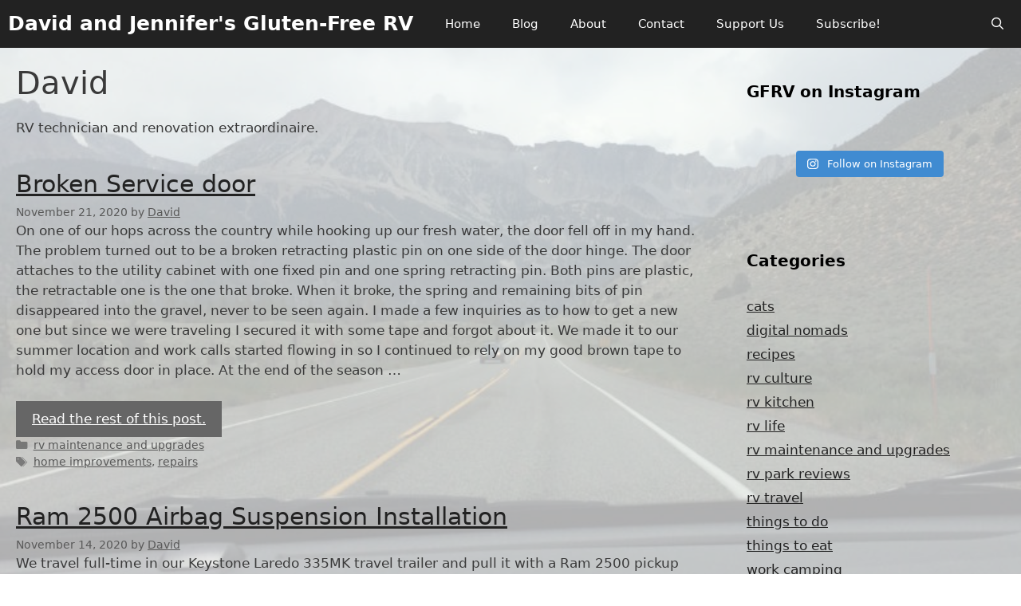

--- FILE ---
content_type: text/html; charset=UTF-8
request_url: https://glutenfreerv.com/author/david/
body_size: 19489
content:
<!DOCTYPE html>
<html lang="en-US">
<head>
	<meta charset="UTF-8">
	<link rel="profile" href="https://gmpg.org/xfn/11">
	<title>David &#8211; David and Jennifer&#039;s Gluten-Free RV</title>
<meta name='robots' content='max-image-preview:large' />
<meta name="viewport" content="width=device-width, initial-scale=1">
<!-- Open Graph Meta Tags generated by Blog2Social 873 - https://www.blog2social.com -->
<meta property="og:title" content="David and Jennifer&#039;s Gluten-Free RV"/>
<meta property="og:description" content="Full-time RV living with celiac disease, food allergies, disabilities, and cats."/>
<meta property="og:url" content="/author/david/"/>
<meta property="og:image" content="https://davidnanney.com/wp-content/uploads/2020/11/IMG_1673-225x300.jpg"/>
<meta property="og:image:width" content="225" />
<meta property="og:image:height" content="300" />
<meta property="og:image:type" content="image/jpeg" />
<meta property="og:type" content="article"/>
<meta property="og:article:published_time" content="2020-11-21 05:15:47"/>
<meta property="og:article:modified_time" content="2020-11-12 17:30:53"/>
<meta property="og:article:tag" content="home improvements"/>
<meta property="og:article:tag" content="repairs"/>
<!-- Open Graph Meta Tags generated by Blog2Social 873 - https://www.blog2social.com -->

<!-- Twitter Card generated by Blog2Social 873 - https://www.blog2social.com -->
<meta name="twitter:card" content="summary">
<meta name="twitter:title" content="David and Jennifer&#039;s Gluten-Free RV"/>
<meta name="twitter:description" content="Full-time RV living with celiac disease, food allergies, disabilities, and cats."/>
<meta name="twitter:image" content="https://davidnanney.com/wp-content/uploads/2020/11/IMG_1673-225x300.jpg"/>
<!-- Twitter Card generated by Blog2Social 873 - https://www.blog2social.com -->
<link rel='dns-prefetch' href='//stats.wp.com' />
<link rel='dns-prefetch' href='//v0.wordpress.com' />
<link rel="alternate" type="application/rss+xml" title="David and Jennifer&#039;s Gluten-Free RV &raquo; Feed" href="https://glutenfreerv.com/feed/" />
<link rel="alternate" type="application/rss+xml" title="David and Jennifer&#039;s Gluten-Free RV &raquo; Comments Feed" href="https://glutenfreerv.com/comments/feed/" />
<link rel="alternate" type="application/rss+xml" title="David and Jennifer&#039;s Gluten-Free RV &raquo; Posts by David Feed" href="https://glutenfreerv.com/author/david/feed/" />
<style id='wp-img-auto-sizes-contain-inline-css'>
img:is([sizes=auto i],[sizes^="auto," i]){contain-intrinsic-size:3000px 1500px}
/*# sourceURL=wp-img-auto-sizes-contain-inline-css */
</style>
<link rel='stylesheet' id='sbi_styles-css' href='https://glutenfreerv.com/wp-content/plugins/instagram-feed/css/sbi-styles.min.css?ver=6.10.0' media='all' />
<style id='wp-emoji-styles-inline-css'>

	img.wp-smiley, img.emoji {
		display: inline !important;
		border: none !important;
		box-shadow: none !important;
		height: 1em !important;
		width: 1em !important;
		margin: 0 0.07em !important;
		vertical-align: -0.1em !important;
		background: none !important;
		padding: 0 !important;
	}
/*# sourceURL=wp-emoji-styles-inline-css */
</style>
<style id='wp-block-library-inline-css'>
:root{--wp-block-synced-color:#7a00df;--wp-block-synced-color--rgb:122,0,223;--wp-bound-block-color:var(--wp-block-synced-color);--wp-editor-canvas-background:#ddd;--wp-admin-theme-color:#007cba;--wp-admin-theme-color--rgb:0,124,186;--wp-admin-theme-color-darker-10:#006ba1;--wp-admin-theme-color-darker-10--rgb:0,107,160.5;--wp-admin-theme-color-darker-20:#005a87;--wp-admin-theme-color-darker-20--rgb:0,90,135;--wp-admin-border-width-focus:2px}@media (min-resolution:192dpi){:root{--wp-admin-border-width-focus:1.5px}}.wp-element-button{cursor:pointer}:root .has-very-light-gray-background-color{background-color:#eee}:root .has-very-dark-gray-background-color{background-color:#313131}:root .has-very-light-gray-color{color:#eee}:root .has-very-dark-gray-color{color:#313131}:root .has-vivid-green-cyan-to-vivid-cyan-blue-gradient-background{background:linear-gradient(135deg,#00d084,#0693e3)}:root .has-purple-crush-gradient-background{background:linear-gradient(135deg,#34e2e4,#4721fb 50%,#ab1dfe)}:root .has-hazy-dawn-gradient-background{background:linear-gradient(135deg,#faaca8,#dad0ec)}:root .has-subdued-olive-gradient-background{background:linear-gradient(135deg,#fafae1,#67a671)}:root .has-atomic-cream-gradient-background{background:linear-gradient(135deg,#fdd79a,#004a59)}:root .has-nightshade-gradient-background{background:linear-gradient(135deg,#330968,#31cdcf)}:root .has-midnight-gradient-background{background:linear-gradient(135deg,#020381,#2874fc)}:root{--wp--preset--font-size--normal:16px;--wp--preset--font-size--huge:42px}.has-regular-font-size{font-size:1em}.has-larger-font-size{font-size:2.625em}.has-normal-font-size{font-size:var(--wp--preset--font-size--normal)}.has-huge-font-size{font-size:var(--wp--preset--font-size--huge)}.has-text-align-center{text-align:center}.has-text-align-left{text-align:left}.has-text-align-right{text-align:right}.has-fit-text{white-space:nowrap!important}#end-resizable-editor-section{display:none}.aligncenter{clear:both}.items-justified-left{justify-content:flex-start}.items-justified-center{justify-content:center}.items-justified-right{justify-content:flex-end}.items-justified-space-between{justify-content:space-between}.screen-reader-text{border:0;clip-path:inset(50%);height:1px;margin:-1px;overflow:hidden;padding:0;position:absolute;width:1px;word-wrap:normal!important}.screen-reader-text:focus{background-color:#ddd;clip-path:none;color:#444;display:block;font-size:1em;height:auto;left:5px;line-height:normal;padding:15px 23px 14px;text-decoration:none;top:5px;width:auto;z-index:100000}html :where(.has-border-color){border-style:solid}html :where([style*=border-top-color]){border-top-style:solid}html :where([style*=border-right-color]){border-right-style:solid}html :where([style*=border-bottom-color]){border-bottom-style:solid}html :where([style*=border-left-color]){border-left-style:solid}html :where([style*=border-width]){border-style:solid}html :where([style*=border-top-width]){border-top-style:solid}html :where([style*=border-right-width]){border-right-style:solid}html :where([style*=border-bottom-width]){border-bottom-style:solid}html :where([style*=border-left-width]){border-left-style:solid}html :where(img[class*=wp-image-]){height:auto;max-width:100%}:where(figure){margin:0 0 1em}html :where(.is-position-sticky){--wp-admin--admin-bar--position-offset:var(--wp-admin--admin-bar--height,0px)}@media screen and (max-width:600px){html :where(.is-position-sticky){--wp-admin--admin-bar--position-offset:0px}}

/*# sourceURL=wp-block-library-inline-css */
</style><style id='wp-block-paragraph-inline-css'>
.is-small-text{font-size:.875em}.is-regular-text{font-size:1em}.is-large-text{font-size:2.25em}.is-larger-text{font-size:3em}.has-drop-cap:not(:focus):first-letter{float:left;font-size:8.4em;font-style:normal;font-weight:100;line-height:.68;margin:.05em .1em 0 0;text-transform:uppercase}body.rtl .has-drop-cap:not(:focus):first-letter{float:none;margin-left:.1em}p.has-drop-cap.has-background{overflow:hidden}:root :where(p.has-background){padding:1.25em 2.375em}:where(p.has-text-color:not(.has-link-color)) a{color:inherit}p.has-text-align-left[style*="writing-mode:vertical-lr"],p.has-text-align-right[style*="writing-mode:vertical-rl"]{rotate:180deg}
/*# sourceURL=https://glutenfreerv.com/wp-includes/blocks/paragraph/style.min.css */
</style>
<style id='global-styles-inline-css'>
:root{--wp--preset--aspect-ratio--square: 1;--wp--preset--aspect-ratio--4-3: 4/3;--wp--preset--aspect-ratio--3-4: 3/4;--wp--preset--aspect-ratio--3-2: 3/2;--wp--preset--aspect-ratio--2-3: 2/3;--wp--preset--aspect-ratio--16-9: 16/9;--wp--preset--aspect-ratio--9-16: 9/16;--wp--preset--color--black: #000000;--wp--preset--color--cyan-bluish-gray: #abb8c3;--wp--preset--color--white: #ffffff;--wp--preset--color--pale-pink: #f78da7;--wp--preset--color--vivid-red: #cf2e2e;--wp--preset--color--luminous-vivid-orange: #ff6900;--wp--preset--color--luminous-vivid-amber: #fcb900;--wp--preset--color--light-green-cyan: #7bdcb5;--wp--preset--color--vivid-green-cyan: #00d084;--wp--preset--color--pale-cyan-blue: #8ed1fc;--wp--preset--color--vivid-cyan-blue: #0693e3;--wp--preset--color--vivid-purple: #9b51e0;--wp--preset--color--contrast: var(--contrast);--wp--preset--color--contrast-2: var(--contrast-2);--wp--preset--color--contrast-3: var(--contrast-3);--wp--preset--color--base: var(--base);--wp--preset--color--base-2: var(--base-2);--wp--preset--color--base-3: var(--base-3);--wp--preset--color--accent: var(--accent);--wp--preset--gradient--vivid-cyan-blue-to-vivid-purple: linear-gradient(135deg,rgb(6,147,227) 0%,rgb(155,81,224) 100%);--wp--preset--gradient--light-green-cyan-to-vivid-green-cyan: linear-gradient(135deg,rgb(122,220,180) 0%,rgb(0,208,130) 100%);--wp--preset--gradient--luminous-vivid-amber-to-luminous-vivid-orange: linear-gradient(135deg,rgb(252,185,0) 0%,rgb(255,105,0) 100%);--wp--preset--gradient--luminous-vivid-orange-to-vivid-red: linear-gradient(135deg,rgb(255,105,0) 0%,rgb(207,46,46) 100%);--wp--preset--gradient--very-light-gray-to-cyan-bluish-gray: linear-gradient(135deg,rgb(238,238,238) 0%,rgb(169,184,195) 100%);--wp--preset--gradient--cool-to-warm-spectrum: linear-gradient(135deg,rgb(74,234,220) 0%,rgb(151,120,209) 20%,rgb(207,42,186) 40%,rgb(238,44,130) 60%,rgb(251,105,98) 80%,rgb(254,248,76) 100%);--wp--preset--gradient--blush-light-purple: linear-gradient(135deg,rgb(255,206,236) 0%,rgb(152,150,240) 100%);--wp--preset--gradient--blush-bordeaux: linear-gradient(135deg,rgb(254,205,165) 0%,rgb(254,45,45) 50%,rgb(107,0,62) 100%);--wp--preset--gradient--luminous-dusk: linear-gradient(135deg,rgb(255,203,112) 0%,rgb(199,81,192) 50%,rgb(65,88,208) 100%);--wp--preset--gradient--pale-ocean: linear-gradient(135deg,rgb(255,245,203) 0%,rgb(182,227,212) 50%,rgb(51,167,181) 100%);--wp--preset--gradient--electric-grass: linear-gradient(135deg,rgb(202,248,128) 0%,rgb(113,206,126) 100%);--wp--preset--gradient--midnight: linear-gradient(135deg,rgb(2,3,129) 0%,rgb(40,116,252) 100%);--wp--preset--font-size--small: 13px;--wp--preset--font-size--medium: 20px;--wp--preset--font-size--large: 36px;--wp--preset--font-size--x-large: 42px;--wp--preset--spacing--20: 0.44rem;--wp--preset--spacing--30: 0.67rem;--wp--preset--spacing--40: 1rem;--wp--preset--spacing--50: 1.5rem;--wp--preset--spacing--60: 2.25rem;--wp--preset--spacing--70: 3.38rem;--wp--preset--spacing--80: 5.06rem;--wp--preset--shadow--natural: 6px 6px 9px rgba(0, 0, 0, 0.2);--wp--preset--shadow--deep: 12px 12px 50px rgba(0, 0, 0, 0.4);--wp--preset--shadow--sharp: 6px 6px 0px rgba(0, 0, 0, 0.2);--wp--preset--shadow--outlined: 6px 6px 0px -3px rgb(255, 255, 255), 6px 6px rgb(0, 0, 0);--wp--preset--shadow--crisp: 6px 6px 0px rgb(0, 0, 0);}:where(.is-layout-flex){gap: 0.5em;}:where(.is-layout-grid){gap: 0.5em;}body .is-layout-flex{display: flex;}.is-layout-flex{flex-wrap: wrap;align-items: center;}.is-layout-flex > :is(*, div){margin: 0;}body .is-layout-grid{display: grid;}.is-layout-grid > :is(*, div){margin: 0;}:where(.wp-block-columns.is-layout-flex){gap: 2em;}:where(.wp-block-columns.is-layout-grid){gap: 2em;}:where(.wp-block-post-template.is-layout-flex){gap: 1.25em;}:where(.wp-block-post-template.is-layout-grid){gap: 1.25em;}.has-black-color{color: var(--wp--preset--color--black) !important;}.has-cyan-bluish-gray-color{color: var(--wp--preset--color--cyan-bluish-gray) !important;}.has-white-color{color: var(--wp--preset--color--white) !important;}.has-pale-pink-color{color: var(--wp--preset--color--pale-pink) !important;}.has-vivid-red-color{color: var(--wp--preset--color--vivid-red) !important;}.has-luminous-vivid-orange-color{color: var(--wp--preset--color--luminous-vivid-orange) !important;}.has-luminous-vivid-amber-color{color: var(--wp--preset--color--luminous-vivid-amber) !important;}.has-light-green-cyan-color{color: var(--wp--preset--color--light-green-cyan) !important;}.has-vivid-green-cyan-color{color: var(--wp--preset--color--vivid-green-cyan) !important;}.has-pale-cyan-blue-color{color: var(--wp--preset--color--pale-cyan-blue) !important;}.has-vivid-cyan-blue-color{color: var(--wp--preset--color--vivid-cyan-blue) !important;}.has-vivid-purple-color{color: var(--wp--preset--color--vivid-purple) !important;}.has-black-background-color{background-color: var(--wp--preset--color--black) !important;}.has-cyan-bluish-gray-background-color{background-color: var(--wp--preset--color--cyan-bluish-gray) !important;}.has-white-background-color{background-color: var(--wp--preset--color--white) !important;}.has-pale-pink-background-color{background-color: var(--wp--preset--color--pale-pink) !important;}.has-vivid-red-background-color{background-color: var(--wp--preset--color--vivid-red) !important;}.has-luminous-vivid-orange-background-color{background-color: var(--wp--preset--color--luminous-vivid-orange) !important;}.has-luminous-vivid-amber-background-color{background-color: var(--wp--preset--color--luminous-vivid-amber) !important;}.has-light-green-cyan-background-color{background-color: var(--wp--preset--color--light-green-cyan) !important;}.has-vivid-green-cyan-background-color{background-color: var(--wp--preset--color--vivid-green-cyan) !important;}.has-pale-cyan-blue-background-color{background-color: var(--wp--preset--color--pale-cyan-blue) !important;}.has-vivid-cyan-blue-background-color{background-color: var(--wp--preset--color--vivid-cyan-blue) !important;}.has-vivid-purple-background-color{background-color: var(--wp--preset--color--vivid-purple) !important;}.has-black-border-color{border-color: var(--wp--preset--color--black) !important;}.has-cyan-bluish-gray-border-color{border-color: var(--wp--preset--color--cyan-bluish-gray) !important;}.has-white-border-color{border-color: var(--wp--preset--color--white) !important;}.has-pale-pink-border-color{border-color: var(--wp--preset--color--pale-pink) !important;}.has-vivid-red-border-color{border-color: var(--wp--preset--color--vivid-red) !important;}.has-luminous-vivid-orange-border-color{border-color: var(--wp--preset--color--luminous-vivid-orange) !important;}.has-luminous-vivid-amber-border-color{border-color: var(--wp--preset--color--luminous-vivid-amber) !important;}.has-light-green-cyan-border-color{border-color: var(--wp--preset--color--light-green-cyan) !important;}.has-vivid-green-cyan-border-color{border-color: var(--wp--preset--color--vivid-green-cyan) !important;}.has-pale-cyan-blue-border-color{border-color: var(--wp--preset--color--pale-cyan-blue) !important;}.has-vivid-cyan-blue-border-color{border-color: var(--wp--preset--color--vivid-cyan-blue) !important;}.has-vivid-purple-border-color{border-color: var(--wp--preset--color--vivid-purple) !important;}.has-vivid-cyan-blue-to-vivid-purple-gradient-background{background: var(--wp--preset--gradient--vivid-cyan-blue-to-vivid-purple) !important;}.has-light-green-cyan-to-vivid-green-cyan-gradient-background{background: var(--wp--preset--gradient--light-green-cyan-to-vivid-green-cyan) !important;}.has-luminous-vivid-amber-to-luminous-vivid-orange-gradient-background{background: var(--wp--preset--gradient--luminous-vivid-amber-to-luminous-vivid-orange) !important;}.has-luminous-vivid-orange-to-vivid-red-gradient-background{background: var(--wp--preset--gradient--luminous-vivid-orange-to-vivid-red) !important;}.has-very-light-gray-to-cyan-bluish-gray-gradient-background{background: var(--wp--preset--gradient--very-light-gray-to-cyan-bluish-gray) !important;}.has-cool-to-warm-spectrum-gradient-background{background: var(--wp--preset--gradient--cool-to-warm-spectrum) !important;}.has-blush-light-purple-gradient-background{background: var(--wp--preset--gradient--blush-light-purple) !important;}.has-blush-bordeaux-gradient-background{background: var(--wp--preset--gradient--blush-bordeaux) !important;}.has-luminous-dusk-gradient-background{background: var(--wp--preset--gradient--luminous-dusk) !important;}.has-pale-ocean-gradient-background{background: var(--wp--preset--gradient--pale-ocean) !important;}.has-electric-grass-gradient-background{background: var(--wp--preset--gradient--electric-grass) !important;}.has-midnight-gradient-background{background: var(--wp--preset--gradient--midnight) !important;}.has-small-font-size{font-size: var(--wp--preset--font-size--small) !important;}.has-medium-font-size{font-size: var(--wp--preset--font-size--medium) !important;}.has-large-font-size{font-size: var(--wp--preset--font-size--large) !important;}.has-x-large-font-size{font-size: var(--wp--preset--font-size--x-large) !important;}
/*# sourceURL=global-styles-inline-css */
</style>

<style id='classic-theme-styles-inline-css'>
/*! This file is auto-generated */
.wp-block-button__link{color:#fff;background-color:#32373c;border-radius:9999px;box-shadow:none;text-decoration:none;padding:calc(.667em + 2px) calc(1.333em + 2px);font-size:1.125em}.wp-block-file__button{background:#32373c;color:#fff;text-decoration:none}
/*# sourceURL=/wp-includes/css/classic-themes.min.css */
</style>
<link rel='stylesheet' id='generate-style-css' href='https://glutenfreerv.com/wp-content/themes/generatepress/assets/css/all.min.css?ver=3.1.3' media='all' />
<style id='generate-style-inline-css'>
body{background-color:#ffffff;color:#3a3a3a;}a{color:#222222;}a:hover, a:focus, a:active{color:#6101ba;}body .grid-container{max-width:1400px;}.wp-block-group__inner-container{max-width:1400px;margin-left:auto;margin-right:auto;}.navigation-search{position:absolute;left:-99999px;pointer-events:none;visibility:hidden;z-index:20;width:100%;top:0;transition:opacity 100ms ease-in-out;opacity:0;}.navigation-search.nav-search-active{left:0;right:0;pointer-events:auto;visibility:visible;opacity:1;}.navigation-search input[type="search"]{outline:0;border:0;vertical-align:bottom;line-height:1;opacity:0.9;width:100%;z-index:20;border-radius:0;-webkit-appearance:none;height:60px;}.navigation-search input::-ms-clear{display:none;width:0;height:0;}.navigation-search input::-ms-reveal{display:none;width:0;height:0;}.navigation-search input::-webkit-search-decoration, .navigation-search input::-webkit-search-cancel-button, .navigation-search input::-webkit-search-results-button, .navigation-search input::-webkit-search-results-decoration{display:none;}.main-navigation li.search-item{z-index:21;}li.search-item.active{transition:opacity 100ms ease-in-out;}.nav-left-sidebar .main-navigation li.search-item.active,.nav-right-sidebar .main-navigation li.search-item.active{width:auto;display:inline-block;float:right;}.gen-sidebar-nav .navigation-search{top:auto;bottom:0;}:root{--contrast:#222222;--contrast-2:#575760;--contrast-3:#b2b2be;--base:#f0f0f0;--base-2:#f7f8f9;--base-3:#ffffff;--accent:#1e73be;}.has-contrast-color{color:#222222;}.has-contrast-background-color{background-color:#222222;}.has-contrast-2-color{color:#575760;}.has-contrast-2-background-color{background-color:#575760;}.has-contrast-3-color{color:#b2b2be;}.has-contrast-3-background-color{background-color:#b2b2be;}.has-base-color{color:#f0f0f0;}.has-base-background-color{background-color:#f0f0f0;}.has-base-2-color{color:#f7f8f9;}.has-base-2-background-color{background-color:#f7f8f9;}.has-base-3-color{color:#ffffff;}.has-base-3-background-color{background-color:#ffffff;}.has-accent-color{color:#1e73be;}.has-accent-background-color{background-color:#1e73be;}body, button, input, select, textarea{font-family:-apple-system, system-ui, BlinkMacSystemFont, "Segoe UI", Helvetica, Arial, sans-serif, "Apple Color Emoji", "Segoe UI Emoji", "Segoe UI Symbol";}body{line-height:1.5;}.entry-content > [class*="wp-block-"]:not(:last-child){margin-bottom:1.5em;}.main-navigation .main-nav ul ul li a{font-size:14px;}.sidebar .widget, .footer-widgets .widget{font-size:17px;}h1{font-weight:300;font-size:40px;}h2{font-weight:300;font-size:30px;}h3{font-size:20px;}h4{font-size:inherit;}h5{font-size:inherit;}@media (max-width:768px){.main-title{font-size:20px;}h1{font-size:30px;}h2{font-size:25px;}}.top-bar{background-color:#636363;color:#ffffff;}.top-bar a{color:#ffffff;}.top-bar a:hover{color:#303030;}.site-header{background-color:rgba(255,255,255,0.69);color:#3a3a3a;}.site-header a{color:#3a3a3a;}.main-title a,.main-title a:hover{color:#ffffff;}.site-description{color:#757575;}.main-navigation,.main-navigation ul ul{background-color:#222222;}.main-navigation .main-nav ul li a, .main-navigation .menu-toggle, .main-navigation .menu-bar-items{color:#ffffff;}.main-navigation .main-nav ul li:not([class*="current-menu-"]):hover > a, .main-navigation .main-nav ul li:not([class*="current-menu-"]):focus > a, .main-navigation .main-nav ul li.sfHover:not([class*="current-menu-"]) > a, .main-navigation .menu-bar-item:hover > a, .main-navigation .menu-bar-item.sfHover > a{color:#ffffff;background-color:#3f3f3f;}button.menu-toggle:hover,button.menu-toggle:focus,.main-navigation .mobile-bar-items a,.main-navigation .mobile-bar-items a:hover,.main-navigation .mobile-bar-items a:focus{color:#ffffff;}.main-navigation .main-nav ul li[class*="current-menu-"] > a{color:#ffffff;background-color:#3f3f3f;}.navigation-search input[type="search"],.navigation-search input[type="search"]:active, .navigation-search input[type="search"]:focus, .main-navigation .main-nav ul li.search-item.active > a, .main-navigation .menu-bar-items .search-item.active > a{color:#ffffff;background-color:#3f3f3f;}.main-navigation ul ul{background-color:#3f3f3f;}.main-navigation .main-nav ul ul li a{color:#ffffff;}.main-navigation .main-nav ul ul li:not([class*="current-menu-"]):hover > a,.main-navigation .main-nav ul ul li:not([class*="current-menu-"]):focus > a, .main-navigation .main-nav ul ul li.sfHover:not([class*="current-menu-"]) > a{color:#ffffff;background-color:#4f4f4f;}.main-navigation .main-nav ul ul li[class*="current-menu-"] > a{color:#ffffff;background-color:#4f4f4f;}.separate-containers .inside-article, .separate-containers .comments-area, .separate-containers .page-header, .one-container .container, .separate-containers .paging-navigation, .inside-page-header{background-color:rgba(255,255,255,0.69);}.entry-meta{color:#595959;}.entry-meta a{color:#595959;}.entry-meta a:hover{color:#1e73be;}.sidebar .widget{background-color:rgba(255,255,255,0.69);}.sidebar .widget .widget-title{color:#000000;}.footer-widgets{background-color:#ffffff;}.footer-widgets .widget-title{color:#000000;}.site-info{color:#ffffff;background-color:#222222;}.site-info a{color:#ffffff;}.site-info a:hover{color:#606060;}.footer-bar .widget_nav_menu .current-menu-item a{color:#606060;}input[type="text"],input[type="email"],input[type="url"],input[type="password"],input[type="search"],input[type="tel"],input[type="number"],textarea,select{color:#666666;background-color:#ffffff;border-color:#222222;}input[type="text"]:focus,input[type="email"]:focus,input[type="url"]:focus,input[type="password"]:focus,input[type="search"]:focus,input[type="tel"]:focus,input[type="number"]:focus,textarea:focus,select:focus{color:#666666;background-color:#ffffff;border-color:#bfbfbf;}button,html input[type="button"],input[type="reset"],input[type="submit"],a.button,a.wp-block-button__link:not(.has-background){color:#ffffff;background-color:#666666;}button:hover,html input[type="button"]:hover,input[type="reset"]:hover,input[type="submit"]:hover,a.button:hover,button:focus,html input[type="button"]:focus,input[type="reset"]:focus,input[type="submit"]:focus,a.button:focus,a.wp-block-button__link:not(.has-background):active,a.wp-block-button__link:not(.has-background):focus,a.wp-block-button__link:not(.has-background):hover{color:#ffffff;background-color:#3f3f3f;}a.generate-back-to-top{background-color:rgba( 0,0,0,0.4 );color:#ffffff;}a.generate-back-to-top:hover,a.generate-back-to-top:focus{background-color:rgba( 0,0,0,0.6 );color:#ffffff;}@media (max-width: 768px){.main-navigation .menu-bar-item:hover > a, .main-navigation .menu-bar-item.sfHover > a{background:none;color:#ffffff;}}.inside-top-bar{padding:10px;}.inside-header{padding:20px;}.separate-containers .inside-article, .separate-containers .comments-area, .separate-containers .page-header, .separate-containers .paging-navigation, .one-container .site-content, .inside-page-header{padding:20px;}.site-main .wp-block-group__inner-container{padding:20px;}.entry-content .alignwide, body:not(.no-sidebar) .entry-content .alignfull{margin-left:-20px;width:calc(100% + 40px);max-width:calc(100% + 40px);}.one-container.right-sidebar .site-main,.one-container.both-right .site-main{margin-right:20px;}.one-container.left-sidebar .site-main,.one-container.both-left .site-main{margin-left:20px;}.one-container.both-sidebars .site-main{margin:0px 20px 0px 20px;}.separate-containers .widget, .separate-containers .site-main > *, .separate-containers .page-header, .widget-area .main-navigation{margin-bottom:0px;}.separate-containers .site-main{margin:0px;}.both-right.separate-containers .inside-left-sidebar{margin-right:0px;}.both-right.separate-containers .inside-right-sidebar{margin-left:0px;}.both-left.separate-containers .inside-left-sidebar{margin-right:0px;}.both-left.separate-containers .inside-right-sidebar{margin-left:0px;}.separate-containers .page-header-image, .separate-containers .page-header-contained, .separate-containers .page-header-image-single, .separate-containers .page-header-content-single{margin-top:0px;}.separate-containers .inside-right-sidebar, .separate-containers .inside-left-sidebar{margin-top:0px;margin-bottom:0px;}.rtl .menu-item-has-children .dropdown-menu-toggle{padding-left:20px;}.rtl .main-navigation .main-nav ul li.menu-item-has-children > a{padding-right:20px;}.site-info{padding:20px;}@media (max-width:768px){.separate-containers .inside-article, .separate-containers .comments-area, .separate-containers .page-header, .separate-containers .paging-navigation, .one-container .site-content, .inside-page-header{padding:30px;}.site-main .wp-block-group__inner-container{padding:30px;}.site-info{padding-right:10px;padding-left:10px;}.entry-content .alignwide, body:not(.no-sidebar) .entry-content .alignfull{margin-left:-30px;width:calc(100% + 60px);max-width:calc(100% + 60px);}}.one-container .sidebar .widget{padding:0px;}@media (max-width: 768px){.main-navigation .menu-toggle,.main-navigation .mobile-bar-items,.sidebar-nav-mobile:not(#sticky-placeholder){display:block;}.main-navigation ul,.gen-sidebar-nav{display:none;}[class*="nav-float-"] .site-header .inside-header > *{float:none;clear:both;}}
body{background-image:url('https://glutenfreerv.com/wp-content/uploads/2018/12/yosemite2.jpg');background-repeat:no-repeat;background-size:cover;background-attachment:fixed;}
.dynamic-author-image-rounded{border-radius:100%;}.dynamic-featured-image, .dynamic-author-image{vertical-align:middle;}.one-container.blog .dynamic-content-template:not(:last-child), .one-container.archive .dynamic-content-template:not(:last-child){padding-bottom:0px;}.dynamic-entry-excerpt > p:last-child{margin-bottom:0px;}
.navigation-branding .main-title{font-weight:bold;text-transform:none;font-size:25px;}@media (max-width: 768px){.navigation-branding .main-title{font-size:20px;}}
.post-image:not(:first-child), .page-content:not(:first-child), .entry-content:not(:first-child), .entry-summary:not(:first-child), footer.entry-meta{margin-top:0em;}.post-image-above-header .inside-article div.featured-image, .post-image-above-header .inside-article div.post-image{margin-bottom:0em;}
/*# sourceURL=generate-style-inline-css */
</style>
<link rel='stylesheet' id='generate-font-icons-css' href='https://glutenfreerv.com/wp-content/themes/generatepress/assets/css/components/font-icons.min.css?ver=3.1.3' media='all' />
<link rel='stylesheet' id='recent-posts-widget-with-thumbnails-public-style-css' href='https://glutenfreerv.com/wp-content/plugins/recent-posts-widget-with-thumbnails/public.css?ver=7.1.1' media='all' />
<link rel='stylesheet' id='generate-blog-images-css' href='https://glutenfreerv.com/wp-content/plugins/gp-premium/blog/functions/css/featured-images.min.css?ver=2.0.2' media='all' />
<link rel='stylesheet' id='generate-navigation-branding-css' href='https://glutenfreerv.com/wp-content/plugins/gp-premium/menu-plus/functions/css/navigation-branding.min.css?ver=2.0.2' media='all' />
<style id='generate-navigation-branding-inline-css'>
@media (max-width: 768px){.site-header, #site-navigation, #sticky-navigation{display:none !important;opacity:0.0;}#mobile-header{display:block !important;width:100% !important;}#mobile-header .main-nav > ul{display:none;}#mobile-header.toggled .main-nav > ul, #mobile-header .menu-toggle, #mobile-header .mobile-bar-items{display:block;}#mobile-header .main-nav{-ms-flex:0 0 100%;flex:0 0 100%;-webkit-box-ordinal-group:5;-ms-flex-order:4;order:4;}}.navigation-branding img, .site-logo.mobile-header-logo img{height:60px;width:auto;}.navigation-branding .main-title{line-height:60px;}@media (max-width: 1410px){#site-navigation .navigation-branding, #sticky-navigation .navigation-branding{margin-left:10px;}}@media (max-width: 768px){.main-navigation:not(.slideout-navigation) .main-nav{-ms-flex:0 0 100%;flex:0 0 100%;}.main-navigation:not(.slideout-navigation) .inside-navigation{-ms-flex-wrap:wrap;flex-wrap:wrap;display:-webkit-box;display:-ms-flexbox;display:flex;}.nav-aligned-center .navigation-branding, .nav-aligned-left .navigation-branding{margin-right:auto;}.nav-aligned-center  .main-navigation.has-branding:not(.slideout-navigation) .inside-navigation .main-nav,.nav-aligned-center  .main-navigation.has-sticky-branding.navigation-stick .inside-navigation .main-nav,.nav-aligned-left  .main-navigation.has-branding:not(.slideout-navigation) .inside-navigation .main-nav,.nav-aligned-left  .main-navigation.has-sticky-branding.navigation-stick .inside-navigation .main-nav{margin-right:0px;}}
/*# sourceURL=generate-navigation-branding-inline-css */
</style>
<link rel="https://api.w.org/" href="https://glutenfreerv.com/wp-json/" /><link rel="alternate" title="JSON" type="application/json" href="https://glutenfreerv.com/wp-json/wp/v2/users/2" /><link rel="EditURI" type="application/rsd+xml" title="RSD" href="https://glutenfreerv.com/xmlrpc.php?rsd" />
<meta name="generator" content="WordPress 6.9" />
	<style>img#wpstats{display:none}</style>
		
<!-- Jetpack Open Graph Tags -->
<meta property="og:type" content="profile" />
<meta property="og:title" content="David" />
<meta property="og:url" content="https://glutenfreerv.com/author/david/" />
<meta property="og:description" content="RV technician and renovation extraordinaire." />
<meta property="og:site_name" content="David and Jennifer&#039;s Gluten-Free RV" />
<meta property="og:image" content="https://secure.gravatar.com/avatar/bf7cd24dd5421b333a4418260ff49ef9ee949587d3e01ef5a31bae965ded61fd?s=200&#038;d=blank&#038;r=g" />
<meta property="og:image:alt" content="David" />
<meta property="og:locale" content="en_US" />

<!-- End Jetpack Open Graph Tags -->
		<style id="wp-custom-css">
			.hello-list li {
	padding: 0.5em;
	margin: 0.5em;
	border: solid black 0.5px;
	background: whitesmoke;
}

.hello-list li > a:first-child {
	font-weight: bold;
	font-size: 1.1em;
}

.hello-list .read-more {
	background-color: silver;
	color: black;
	padding: 0.25em;
	font-size: smaller;
}

#hello-support li {
	padding: 0.1em;
}

/* get rid of that awful hover animation from the instagram plugin */
#sb_instagram .sbi_photo {
   opacity: 1 !important;
}


#page a {
	text-decoration: underline;
}

.right-sidebar .widget-title {
	font-weight: bold;
}

.right-sidebar .widget_recent_entries li {
	padding-bottom: 1.5em;
}

.right-sidebar .widget_recent_entries li a {
	font-weight: bold;
}




/*

@media print { 
 #right-sidebar, #site-navigation, .site-footer, #b471428 { display: none; } 
}
*/

 /* 
 #header, #footer, #nav { display: none !important; } 
 */		</style>
		</head>

<body class="archive author author-david author-2 wp-embed-responsive wp-theme-generatepress post-image-below-header post-image-aligned-center sticky-menu-fade mobile-header right-sidebar nav-below-header separate-containers contained-header active-footer-widgets-3 nav-search-enabled nav-aligned-left header-aligned-center dropdown-hover" itemtype="https://schema.org/Blog" itemscope>
	<a class="screen-reader-text skip-link" href="#content" title="Skip to content">Skip to content</a>		<nav id="mobile-header" data-auto-hide-sticky=&quot;true&quot; class="main-navigation mobile-header-navigation has-branding" itemtype="https://schema.org/SiteNavigationElement" itemscope>
			<div class="inside-navigation grid-container grid-parent">
				<form method="get" class="search-form navigation-search" action="https://glutenfreerv.com/">
					<input type="search" class="search-field" value="" name="s" title="Search" />
				</form><div class="navigation-branding"><p class="main-title" itemprop="headline">
							<a href="https://glutenfreerv.com/" rel="home">
								David and Jennifer&#039;s Gluten-Free RV
							</a>
						</p></div>		<div class="mobile-bar-items">
						<span class="search-item">
				<a aria-label="Open Search Bar" href="#">
									</a>
			</span>
		</div>
							<button class="menu-toggle" aria-controls="mobile-menu" aria-expanded="false">
						<span class="mobile-menu">Menu</span>					</button>
					<div id="mobile-menu" class="main-nav"><ul id="menu-main" class=" menu sf-menu"><li id="menu-item-20" class="menu-item menu-item-type-post_type menu-item-object-page menu-item-home menu-item-20"><a href="https://glutenfreerv.com/" title="About Us">Home</a></li>
<li id="menu-item-24" class="menu-item menu-item-type-post_type menu-item-object-page current_page_parent menu-item-24"><a href="https://glutenfreerv.com/blog/" title="Our Blog">Blog</a></li>
<li id="menu-item-47" class="menu-item menu-item-type-post_type menu-item-object-page menu-item-47"><a href="https://glutenfreerv.com/about/" title="About Us">About</a></li>
<li id="menu-item-37" class="menu-item menu-item-type-post_type menu-item-object-page menu-item-37"><a href="https://glutenfreerv.com/contact/" title="Contact Us">Contact</a></li>
<li id="menu-item-532" class="menu-item menu-item-type-post_type menu-item-object-page menu-item-532"><a href="https://glutenfreerv.com/ways-to-support-us/">Support Us</a></li>
<li id="menu-item-244" class="menu-item menu-item-type-post_type menu-item-object-page menu-item-244"><a href="https://glutenfreerv.com/subscribe-to-updates/" title="Subscribe to Our Blog">Subscribe!</a></li>
<li class="search-item menu-item-align-right"><a aria-label="Open Search Bar" href="#"></a></li></ul></div>			</div><!-- .inside-navigation -->
		</nav><!-- #site-navigation -->
				<nav class="has-branding main-navigation grid-container grid-parent sub-menu-right" id="site-navigation" aria-label="Primary"  itemtype="https://schema.org/SiteNavigationElement" itemscope>
			<div class="inside-navigation grid-container grid-parent">
				<div class="navigation-branding"><p class="main-title" itemprop="headline">
					<a href="https://glutenfreerv.com/" rel="home">
						David and Jennifer&#039;s Gluten-Free RV
					</a>
				</p></div><form method="get" class="search-form navigation-search" action="https://glutenfreerv.com/">
					<input type="search" class="search-field" value="" name="s" title="Search" />
				</form>		<div class="mobile-bar-items">
						<span class="search-item">
				<a aria-label="Open Search Bar" href="#">
									</a>
			</span>
		</div>
						<button class="menu-toggle" aria-controls="primary-menu" aria-expanded="false">
					<span class="mobile-menu">Menu</span>				</button>
				<div id="primary-menu" class="main-nav"><ul id="menu-main-1" class=" menu sf-menu"><li class="menu-item menu-item-type-post_type menu-item-object-page menu-item-home menu-item-20"><a href="https://glutenfreerv.com/" title="About Us">Home</a></li>
<li class="menu-item menu-item-type-post_type menu-item-object-page current_page_parent menu-item-24"><a href="https://glutenfreerv.com/blog/" title="Our Blog">Blog</a></li>
<li class="menu-item menu-item-type-post_type menu-item-object-page menu-item-47"><a href="https://glutenfreerv.com/about/" title="About Us">About</a></li>
<li class="menu-item menu-item-type-post_type menu-item-object-page menu-item-37"><a href="https://glutenfreerv.com/contact/" title="Contact Us">Contact</a></li>
<li class="menu-item menu-item-type-post_type menu-item-object-page menu-item-532"><a href="https://glutenfreerv.com/ways-to-support-us/">Support Us</a></li>
<li class="menu-item menu-item-type-post_type menu-item-object-page menu-item-244"><a href="https://glutenfreerv.com/subscribe-to-updates/" title="Subscribe to Our Blog">Subscribe!</a></li>
<li class="search-item menu-item-align-right"><a aria-label="Open Search Bar" href="#"></a></li></ul></div>			</div>
		</nav>
		
	<div class="site grid-container container hfeed grid-parent" id="page">
				<div class="site-content" id="content">
			
	<div class="content-area grid-parent mobile-grid-100 grid-70 tablet-grid-70" id="primary">
		<main class="site-main" id="main">
					<header class="page-header" aria-label="Page">
			
			<h1 class="page-title">
				<span class="vcard">David</span>			</h1>

			<div class="author-info">RV technician and renovation extraordinaire.</div>		</header>
		<article id="post-1270" class="post-1270 post type-post status-publish format-standard hentry category-rv-maintenance-and-upgrades tag-home-improvements tag-repairs" itemtype="https://schema.org/CreativeWork" itemscope>
	<div class="inside-article">
					<header class="entry-header" aria-label="Content">
				<h2 class="entry-title" itemprop="headline"><a href="https://glutenfreerv.com/broken-service-door/" rel="bookmark">Broken Service door</a></h2>		<div class="entry-meta">
			<span class="posted-on"><time class="entry-date published" datetime="2020-11-21T05:15:47-05:00" itemprop="datePublished">November 21, 2020</time></span> <span class="byline">by <span class="author vcard" itemprop="author" itemtype="https://schema.org/Person" itemscope><a class="url fn n" href="https://glutenfreerv.com/author/david/" title="View all posts by David" rel="author" itemprop="url"><span class="author-name" itemprop="name">David</span></a></span></span> 		</div>
					</header>
			
			<div class="entry-summary" itemprop="text">
				<p>On one of our hops across the country while hooking up our fresh water, the door fell off in my hand. The problem turned out to be a broken retracting plastic pin on one side of the door hinge. The door attaches to the utility cabinet with one fixed pin and one spring retracting pin. Both pins are plastic, the retractable one is the one that broke. When it broke, the spring and remaining bits of pin disappeared into the gravel, never to be seen again. I made a few inquiries as to how to get a new one but since we were traveling I secured it with some tape and forgot about it. We made it to our summer location and work calls started flowing in so I continued to rely on my good brown tape to hold my access door in place. At the end of the season &#8230; </p>
<p class="read-more-container"><a title="Broken Service door" class="read-more button" href="https://glutenfreerv.com/broken-service-door/#more-1270" aria-label="More on Broken Service door">Read the rest of this post.</a></p>
			</div>

				<footer class="entry-meta" aria-label="Entry meta">
			<span class="cat-links"><span class="screen-reader-text">Categories </span><a href="https://glutenfreerv.com/category/rv-maintenance-and-upgrades/" rel="category tag">rv maintenance and upgrades</a></span> <span class="tags-links"><span class="screen-reader-text">Tags </span><a href="https://glutenfreerv.com/tag/home-improvements/" rel="tag">home improvements</a>, <a href="https://glutenfreerv.com/tag/repairs/" rel="tag">repairs</a></span> 		</footer>
			</div>
</article>
<article id="post-1307" class="post-1307 post type-post status-publish format-standard hentry category-rv-maintenance-and-upgrades tag-home-improvements tag-truck-repairs" itemtype="https://schema.org/CreativeWork" itemscope>
	<div class="inside-article">
					<header class="entry-header" aria-label="Content">
				<h2 class="entry-title" itemprop="headline"><a href="https://glutenfreerv.com/ram-2500-airbag-suspension-installation/" rel="bookmark">Ram 2500 Airbag Suspension Installation</a></h2>		<div class="entry-meta">
			<span class="posted-on"><time class="entry-date published" datetime="2020-11-14T05:11:51-05:00" itemprop="datePublished">November 14, 2020</time></span> <span class="byline">by <span class="author vcard" itemprop="author" itemtype="https://schema.org/Person" itemscope><a class="url fn n" href="https://glutenfreerv.com/author/david/" title="View all posts by David" rel="author" itemprop="url"><span class="author-name" itemprop="name">David</span></a></span></span> 		</div>
					</header>
			
			<div class="entry-summary" itemprop="text">
				<p>We travel full-time in our Keystone Laredo 335MK travel trailer and pull it with a Ram 2500 pickup truck. Our truck has no problem towing our trailer. We use an Equalizer brand weight distribution hitch to even out the load. While traveling, we have noticed the rear of the truck tends to bounce when we travel over rough roads. Even with the Equalizer hitch, the truck tends to squat in the rear just a bit, this can affect the vehicle stability and reduce the headlight effectiveness. We try not to tow at night but the few times we have we got flashed at by oncoming vehicles quite often. To help these issues out we decided to invest in an airbag suspension system. We went with the Air Lift, 57289 Load Lifter 5000&#8242; kit. The kit is manufactured to fit our Ram 2500. I was able to install their kit using &#8230; </p>
<p class="read-more-container"><a title="Ram 2500 Airbag Suspension Installation" class="read-more button" href="https://glutenfreerv.com/ram-2500-airbag-suspension-installation/#more-1307" aria-label="More on Ram 2500 Airbag Suspension Installation">Read the rest of this post.</a></p>
			</div>

				<footer class="entry-meta" aria-label="Entry meta">
			<span class="cat-links"><span class="screen-reader-text">Categories </span><a href="https://glutenfreerv.com/category/rv-maintenance-and-upgrades/" rel="category tag">rv maintenance and upgrades</a></span> <span class="tags-links"><span class="screen-reader-text">Tags </span><a href="https://glutenfreerv.com/tag/home-improvements/" rel="tag">home improvements</a>, <a href="https://glutenfreerv.com/tag/truck-repairs/" rel="tag">truck repairs</a></span> 		</footer>
			</div>
</article>
<article id="post-2909" class="post-2909 post type-post status-publish format-standard hentry category-rv-culture" itemtype="https://schema.org/CreativeWork" itemscope>
	<div class="inside-article">
					<header class="entry-header" aria-label="Content">
				<h2 class="entry-title" itemprop="headline"><a href="https://glutenfreerv.com/home-on-wheels-alliance/" rel="bookmark">Home on Wheels Alliance</a></h2>		<div class="entry-meta">
			<span class="posted-on"><time class="entry-date published" datetime="2020-11-12T16:17:57-05:00" itemprop="datePublished">November 12, 2020</time></span> <span class="byline">by <span class="author vcard" itemprop="author" itemtype="https://schema.org/Person" itemscope><a class="url fn n" href="https://glutenfreerv.com/author/david/" title="View all posts by David" rel="author" itemprop="url"><span class="author-name" itemprop="name">David</span></a></span></span> 		</div>
					</header>
			
			<div class="entry-summary" itemprop="text">
				<p>Want to help out a good cause and have a chance at winning a nice trailer? I just donated to the Home on Wheels Alliance through one of their fundraiser programs with a chance to win a 6&#215;10&#8242; Nomad Trailer by WeeRoll. They are helping senior citizens, the working poor, and people with disabilities from becoming truly homeless by providing safe vehicles to live in. This fundraiser program ends on 11/12/2020 and they are still a bit short of their goal. Please help them out. Thank you. Follow this link to help donate with a chance to win the trailer &nbsp;</p>
			</div>

				<footer class="entry-meta" aria-label="Entry meta">
			<span class="cat-links"><span class="screen-reader-text">Categories </span><a href="https://glutenfreerv.com/category/rv-culture/" rel="category tag">rv culture</a></span> 		</footer>
			</div>
</article>
<article id="post-1721" class="post-1721 post type-post status-publish format-standard hentry category-rv-maintenance-and-upgrades tag-home-improvements" itemtype="https://schema.org/CreativeWork" itemscope>
	<div class="inside-article">
					<header class="entry-header" aria-label="Content">
				<h2 class="entry-title" itemprop="headline"><a href="https://glutenfreerv.com/making-use-of-unused-space-in-an-rv/" rel="bookmark">Making use of unused space in an RV</a></h2>		<div class="entry-meta">
			<span class="posted-on"><time class="entry-date published" datetime="2020-01-07T19:04:58-05:00" itemprop="datePublished">January 7, 2020</time></span> <span class="byline">by <span class="author vcard" itemprop="author" itemtype="https://schema.org/Person" itemscope><a class="url fn n" href="https://glutenfreerv.com/author/david/" title="View all posts by David" rel="author" itemprop="url"><span class="author-name" itemprop="name">David</span></a></span></span> 		</div>
					</header>
			
			<div class="entry-summary" itemprop="text">
				<p>Like a lot of travel trailers, we have a pass through storage area under the nose of our trailer. I recently had to do some repair work to our water pump that is located in this storage area behind a carpeted false wall. This is also where our leveling system controls are mounted. There was quite a bit of unused space in this utility area enclosed by the false walls. After completing my water pump repairs I removed the two false walls and cut the shorter wall down to allow the front wall to move back. The new space will allow us a couple more square feet of storage. The control panel for the leveling system is still usable in this area but I will be relocating it in a future post to make it more user friendly.</p>
			</div>

				<footer class="entry-meta" aria-label="Entry meta">
			<span class="cat-links"><span class="screen-reader-text">Categories </span><a href="https://glutenfreerv.com/category/rv-maintenance-and-upgrades/" rel="category tag">rv maintenance and upgrades</a></span> <span class="tags-links"><span class="screen-reader-text">Tags </span><a href="https://glutenfreerv.com/tag/home-improvements/" rel="tag">home improvements</a></span> 		</footer>
			</div>
</article>
<article id="post-852" class="post-852 post type-post status-publish format-standard hentry category-rv-culture category-rv-maintenance-and-upgrades tag-certified-rv-tech tag-mobile-rv-tech tag-repairs tag-rv-life tag-rv-tech-life" itemtype="https://schema.org/CreativeWork" itemscope>
	<div class="inside-article">
					<header class="entry-header" aria-label="Content">
				<h2 class="entry-title" itemprop="headline"><a href="https://glutenfreerv.com/heading-in-my-new-direction/" rel="bookmark">Heading in my new direction</a></h2>		<div class="entry-meta">
			<span class="posted-on"><time class="entry-date published" datetime="2019-12-24T05:24:00-05:00" itemprop="datePublished">December 24, 2019</time></span> <span class="byline">by <span class="author vcard" itemprop="author" itemtype="https://schema.org/Person" itemscope><a class="url fn n" href="https://glutenfreerv.com/author/david/" title="View all posts by David" rel="author" itemprop="url"><span class="author-name" itemprop="name">David</span></a></span></span> 		</div>
					</header>
			
			<div class="entry-summary" itemprop="text">
				<p>I am officially an RVSA Certified RV Technician! We&#8217;ve been full-time RVers since September 2018, but only on the road since July 2019. Jen and I have been planning and working to fulfill our dream of full-time RV travel. Making this transition meant letting go of the career that had sustained me up to this point. I spent much of the last 20+ years working as a operations and equipment maintenance supervisor in the manufacturing industry. I was very good at my job but I was fed up and burned out. The politics, dehumanizing management, and frustrating environments meant each day was a soul-sucking blender. We budgeted, scrimped, and saved in order to help make the transition possible. I have always been a hands-on person and enjoy fixing and making things. My favorite job was the three years I spent working as a residential electrician before going back to school &#8230; </p>
<p class="read-more-container"><a title="Heading in my new direction" class="read-more button" href="https://glutenfreerv.com/heading-in-my-new-direction/#more-852" aria-label="More on Heading in my new direction">Read the rest of this post.</a></p>
			</div>

				<footer class="entry-meta" aria-label="Entry meta">
			<span class="cat-links"><span class="screen-reader-text">Categories </span><a href="https://glutenfreerv.com/category/rv-culture/" rel="category tag">rv culture</a>, <a href="https://glutenfreerv.com/category/rv-maintenance-and-upgrades/" rel="category tag">rv maintenance and upgrades</a></span> <span class="tags-links"><span class="screen-reader-text">Tags </span><a href="https://glutenfreerv.com/tag/certified-rv-tech/" rel="tag">certified rv tech</a>, <a href="https://glutenfreerv.com/tag/mobile-rv-tech/" rel="tag">mobile rv tech</a>, <a href="https://glutenfreerv.com/tag/repairs/" rel="tag">repairs</a>, <a href="https://glutenfreerv.com/tag/rv-life/" rel="tag">rv life</a>, <a href="https://glutenfreerv.com/tag/rv-tech-life/" rel="tag">rv tech life</a></span> 		</footer>
			</div>
</article>
<article id="post-1132" class="post-1132 post type-post status-publish format-standard hentry category-rv-maintenance-and-upgrades tag-full-time-rving tag-home-improvements tag-maintance-and-cleaning tag-repairs" itemtype="https://schema.org/CreativeWork" itemscope>
	<div class="inside-article">
					<header class="entry-header" aria-label="Content">
				<h2 class="entry-title" itemprop="headline"><a href="https://glutenfreerv.com/servicing-our-rv-water-heater/" rel="bookmark">Servicing Our RV Water Heater</a></h2>		<div class="entry-meta">
			<span class="posted-on"><time class="updated" datetime="2019-10-16T20:28:35-04:00" itemprop="dateModified">October 16, 2019</time><time class="entry-date published" datetime="2019-10-16T07:30:31-04:00" itemprop="datePublished">October 16, 2019</time></span> <span class="byline">by <span class="author vcard" itemprop="author" itemtype="https://schema.org/Person" itemscope><a class="url fn n" href="https://glutenfreerv.com/author/david/" title="View all posts by David" rel="author" itemprop="url"><span class="author-name" itemprop="name">David</span></a></span></span> 		</div>
					</header>
			
			<div class="entry-content" itemprop="text">
				<p>RV water heaters are one of those appliances that we don&#8217;t think of until there is an issue. That little water heater works hard, especially when you are full-time RVers.</p>
<p><img fetchpriority="high" decoding="async" class="alignnone wp-image-1166" src="https://glutenfreerv.com/wp-content/uploads/2019/10/img_0205-768x1024.jpg" alt="View of the RV water heater with the cover closed" width="409" height="546" srcset="https://glutenfreerv.com/wp-content/uploads/2019/10/img_0205-768x1024.jpg 768w, https://glutenfreerv.com/wp-content/uploads/2019/10/img_0205-113x150.jpg 113w, https://glutenfreerv.com/wp-content/uploads/2019/10/img_0205-225x300.jpg 225w" sizes="(max-width: 409px) 100vw, 409px" /> <img decoding="async" class="alignnone wp-image-1128" src="https://glutenfreerv.com/wp-content/uploads/2019/10/img_0169-768x1024.jpg" alt="View of the RV water heater with the cover open" width="411" height="548" srcset="https://glutenfreerv.com/wp-content/uploads/2019/10/img_0169-768x1024.jpg 768w, https://glutenfreerv.com/wp-content/uploads/2019/10/img_0169-113x150.jpg 113w, https://glutenfreerv.com/wp-content/uploads/2019/10/img_0169-225x300.jpg 225w" sizes="(max-width: 411px) 100vw, 411px" /></p>
<p class="read-more-container"><a title="Servicing Our RV Water Heater" class="read-more button" href="https://glutenfreerv.com/servicing-our-rv-water-heater/#more-1132" aria-label="More on Servicing Our RV Water Heater">Read the rest of this post.</a></p>
			</div>

					<footer class="entry-meta" aria-label="Entry meta">
			<span class="cat-links"><span class="screen-reader-text">Categories </span><a href="https://glutenfreerv.com/category/rv-maintenance-and-upgrades/" rel="category tag">rv maintenance and upgrades</a></span> <span class="tags-links"><span class="screen-reader-text">Tags </span><a href="https://glutenfreerv.com/tag/full-time-rving/" rel="tag">full-time rving</a>, <a href="https://glutenfreerv.com/tag/home-improvements/" rel="tag">home improvements</a>, <a href="https://glutenfreerv.com/tag/maintance-and-cleaning/" rel="tag">maintance and cleaning</a>, <a href="https://glutenfreerv.com/tag/repairs/" rel="tag">repairs</a></span> 		</footer>
			</div>
</article>
<article id="post-1072" class="post-1072 post type-post status-publish format-standard hentry category-rv-maintenance-and-upgrades tag-maintance-and-cleaning tag-repairs" itemtype="https://schema.org/CreativeWork" itemscope>
	<div class="inside-article">
					<header class="entry-header" aria-label="Content">
				<h2 class="entry-title" itemprop="headline"><a href="https://glutenfreerv.com/sanitizing-our-fresh-water-system/" rel="bookmark">Sanitizing Our Fresh Water System</a></h2>		<div class="entry-meta">
			<span class="posted-on"><time class="updated" datetime="2019-10-16T20:21:57-04:00" itemprop="dateModified">October 16, 2019</time><time class="entry-date published" datetime="2019-10-14T06:11:16-04:00" itemprop="datePublished">October 14, 2019</time></span> <span class="byline">by <span class="author vcard" itemprop="author" itemtype="https://schema.org/Person" itemscope><a class="url fn n" href="https://glutenfreerv.com/author/david/" title="View all posts by David" rel="author" itemprop="url"><span class="author-name" itemprop="name">David</span></a></span></span> 		</div>
					</header>
			
			<div class="entry-content" itemprop="text">
				<p>How long has it been since you sanitized your fresh water system in your RV? Did you know your fresh water system needs to be sanitized on a regular basis? Even with a good filter, algae, debris, and bacteria can build up in the fresh water tank and plumbing. </p>
<p>The sanitation process can take several hours, and will require access to a fresh water supply.</p>
<p>We have a Keystone Laredo travel trailer with a 43 gallon fresh water tank, and our water cabinet includes the fresh water fill inlet, fresh water tank vent to prevent overfilling, valve for switching between onboard water and city water, black water flush inlet, outside shower port, and the cable TV connections. </p>
<p><img loading="lazy" decoding="async" class="alignnone wp-image-1053 size-large" src="https://glutenfreerv.com/wp-content/uploads/2019/09/img_0126-e1569788972515-1024x700.jpg" alt="View of the fresh water fill cabinet on our Keystone Laredo travel trailer" width="1024" height="700" srcset="https://glutenfreerv.com/wp-content/uploads/2019/09/img_0126-e1569788972515-1024x700.jpg 1024w, https://glutenfreerv.com/wp-content/uploads/2019/09/img_0126-e1569788972515-150x103.jpg 150w, https://glutenfreerv.com/wp-content/uploads/2019/09/img_0126-e1569788972515-300x205.jpg 300w, https://glutenfreerv.com/wp-content/uploads/2019/09/img_0126-e1569788972515-768x525.jpg 768w" sizes="auto, (max-width: 1024px) 100vw, 1024px" /></p>
<p class="read-more-container"><a title="Sanitizing Our Fresh Water System" class="read-more button" href="https://glutenfreerv.com/sanitizing-our-fresh-water-system/#more-1072" aria-label="More on Sanitizing Our Fresh Water System">Read the rest of this post.</a></p>
			</div>

					<footer class="entry-meta" aria-label="Entry meta">
			<span class="cat-links"><span class="screen-reader-text">Categories </span><a href="https://glutenfreerv.com/category/rv-maintenance-and-upgrades/" rel="category tag">rv maintenance and upgrades</a></span> <span class="tags-links"><span class="screen-reader-text">Tags </span><a href="https://glutenfreerv.com/tag/maintance-and-cleaning/" rel="tag">maintance and cleaning</a>, <a href="https://glutenfreerv.com/tag/repairs/" rel="tag">repairs</a></span> 		</footer>
			</div>
</article>
<article id="post-1077" class="post-1077 post type-post status-publish format-standard hentry category-rv-kitchen category-rv-maintenance-and-upgrades tag-home-improvements tag-kitchen" itemtype="https://schema.org/CreativeWork" itemscope>
	<div class="inside-article">
					<header class="entry-header" aria-label="Content">
				<h2 class="entry-title" itemprop="headline"><a href="https://glutenfreerv.com/doubling-our-usable-kitchen-drawer-space/" rel="bookmark">Doubling Our Usable Kitchen Drawer Space</a></h2>		<div class="entry-meta">
			<span class="posted-on"><time class="updated" datetime="2019-10-08T12:51:40-04:00" itemprop="dateModified">October 8, 2019</time><time class="entry-date published" datetime="2019-10-04T07:01:15-04:00" itemprop="datePublished">October 4, 2019</time></span> <span class="byline">by <span class="author vcard" itemprop="author" itemtype="https://schema.org/Person" itemscope><a class="url fn n" href="https://glutenfreerv.com/author/david/" title="View all posts by David" rel="author" itemprop="url"><span class="author-name" itemprop="name">David</span></a></span></span> 		</div>
					</header>
			
			<div class="entry-content" itemprop="text">
				<p>I borrowed this idea from my father. My dad added several pull-out storage areas in their kitchen pantries as well as interior drawers similar to this project. This additional pull-out storage made much better use of the space, making the contents neater and easier to access.</p>
<p>Our utensil drawer is definitely in need of a space utilization improvement project. The <a href="https://amzn.to/2oA6Nqc">standard silverware organizer</a> does do the job, but the drawer itself was never more than half full.</p>
<p><img loading="lazy" decoding="async" class="alignnone size-large wp-image-1067" src="https://glutenfreerv.com/wp-content/uploads/2019/09/img_0146-1-768x1024.jpg" alt="View of the utensil drawer before the project to add an interior drawer started" width="768" height="1024" srcset="https://glutenfreerv.com/wp-content/uploads/2019/09/img_0146-1-768x1024.jpg 768w, https://glutenfreerv.com/wp-content/uploads/2019/09/img_0146-1-113x150.jpg 113w, https://glutenfreerv.com/wp-content/uploads/2019/09/img_0146-1-225x300.jpg 225w" sizes="auto, (max-width: 768px) 100vw, 768px" /></p>
<p class="read-more-container"><a title="Doubling Our Usable Kitchen Drawer Space" class="read-more button" href="https://glutenfreerv.com/doubling-our-usable-kitchen-drawer-space/#more-1077" aria-label="More on Doubling Our Usable Kitchen Drawer Space">Read the rest of this post.</a></p>
			</div>

					<footer class="entry-meta" aria-label="Entry meta">
			<span class="cat-links"><span class="screen-reader-text">Categories </span><a href="https://glutenfreerv.com/category/rv-kitchen/" rel="category tag">rv kitchen</a>, <a href="https://glutenfreerv.com/category/rv-maintenance-and-upgrades/" rel="category tag">rv maintenance and upgrades</a></span> <span class="tags-links"><span class="screen-reader-text">Tags </span><a href="https://glutenfreerv.com/tag/home-improvements/" rel="tag">home improvements</a>, <a href="https://glutenfreerv.com/tag/kitchen/" rel="tag">kitchen</a></span> 		</footer>
			</div>
</article>
<article id="post-1007" class="post-1007 post type-post status-publish format-standard hentry category-rv-maintenance-and-upgrades tag-home-improvements tag-maintance-and-cleaning tag-repairs" itemtype="https://schema.org/CreativeWork" itemscope>
	<div class="inside-article">
					<header class="entry-header" aria-label="Content">
				<h2 class="entry-title" itemprop="headline"><a href="https://glutenfreerv.com/making-tank-valves-easier-to-reach/" rel="bookmark">Making Gray Tank Valves Easier to Reach</a></h2>		<div class="entry-meta">
			<span class="posted-on"><time class="updated" datetime="2019-10-08T12:52:07-04:00" itemprop="dateModified">October 8, 2019</time><time class="entry-date published" datetime="2019-09-30T06:00:07-04:00" itemprop="datePublished">September 30, 2019</time></span> <span class="byline">by <span class="author vcard" itemprop="author" itemtype="https://schema.org/Person" itemscope><a class="url fn n" href="https://glutenfreerv.com/author/david/" title="View all posts by David" rel="author" itemprop="url"><span class="author-name" itemprop="name">David</span></a></span></span> 		</div>
					</header>
			
			<div class="entry-content" itemprop="text">
				<p>Waste water tanks are not high on the list of fun things to do while RVing. We have two gray tanks, and the way the manufacturer installed our kitchen gray tank&#8217;s dump valve does not make the process any more fun. Basically, they were installed &#8220;backwards.&#8221; In order to open the gate valve you have to climb under the edge of the slide floor and electrical cables, and the valve must pulled away from you in order to open it.</p>
<figure id="attachment_1048" aria-describedby="caption-attachment-1048" style="width: 1014px" class="wp-caption alignnone"><img loading="lazy" decoding="async" src="https://glutenfreerv.com/wp-content/uploads/2019/09/img_0133-e1569805468951-1024x945.jpg" alt="View of the kitchen waste water tank dump valve with the handle facing away from the viewer" width="1024" height="945" class="size-large wp-image-1048" srcset="https://glutenfreerv.com/wp-content/uploads/2019/09/img_0133-e1569805468951-1024x945.jpg 1024w, https://glutenfreerv.com/wp-content/uploads/2019/09/img_0133-e1569805468951-150x138.jpg 150w, https://glutenfreerv.com/wp-content/uploads/2019/09/img_0133-e1569805468951-300x277.jpg 300w, https://glutenfreerv.com/wp-content/uploads/2019/09/img_0133-e1569805468951-768x709.jpg 768w, https://glutenfreerv.com/wp-content/uploads/2019/09/img_0133-e1569805468951.jpg 1801w" sizes="auto, (max-width: 1024px) 100vw, 1024px" /><figcaption id="caption-attachment-1048" class="wp-caption-text">This is the easiest angle to approach the gray tank. Why is the handle on the opposite side?</figcaption></figure>
<p class="read-more-container"><a title="Making Gray Tank Valves Easier to Reach" class="read-more button" href="https://glutenfreerv.com/making-tank-valves-easier-to-reach/#more-1007" aria-label="More on Making Gray Tank Valves Easier to Reach">Read the rest of this post.</a></p>
			</div>

					<footer class="entry-meta" aria-label="Entry meta">
			<span class="cat-links"><span class="screen-reader-text">Categories </span><a href="https://glutenfreerv.com/category/rv-maintenance-and-upgrades/" rel="category tag">rv maintenance and upgrades</a></span> <span class="tags-links"><span class="screen-reader-text">Tags </span><a href="https://glutenfreerv.com/tag/home-improvements/" rel="tag">home improvements</a>, <a href="https://glutenfreerv.com/tag/maintance-and-cleaning/" rel="tag">maintance and cleaning</a>, <a href="https://glutenfreerv.com/tag/repairs/" rel="tag">repairs</a></span> 		</footer>
			</div>
</article>
<article id="post-964" class="post-964 post type-post status-publish format-standard hentry category-cats category-rv-maintenance-and-upgrades tag-bathroom tag-cats tag-home-improvements tag-tycho" itemtype="https://schema.org/CreativeWork" itemscope>
	<div class="inside-article">
					<header class="entry-header" aria-label="Content">
				<h2 class="entry-title" itemprop="headline"><a href="https://glutenfreerv.com/full-time-rving-with-cats-and-where-do-we-put-the-litter-boxes/" rel="bookmark">Everybody poops! Or alternately: Full-time RVing with cats, and where the heck did we put the litter boxes?</a></h2>		<div class="entry-meta">
			<span class="posted-on"><time class="updated" datetime="2019-10-08T12:53:39-04:00" itemprop="dateModified">October 8, 2019</time><time class="entry-date published" datetime="2019-09-13T06:19:28-04:00" itemprop="datePublished">September 13, 2019</time></span> <span class="byline">by <span class="author vcard" itemprop="author" itemtype="https://schema.org/Person" itemscope><a class="url fn n" href="https://glutenfreerv.com/author/david/" title="View all posts by David" rel="author" itemprop="url"><span class="author-name" itemprop="name">David</span></a></span></span> 		</div>
					</header>
			
			<div class="entry-content" itemprop="text">
				<p>We have four cats and live in a 35-foot RV. Where do our cats poop? Not gonna lie: this was at the top of our priority list when we were RV shopping. It is extremely important to have a clean and safe area for cats to go to the bathroom, because without that, it can cause all kinds of behavioral problems that could lead to anything from aggression to physical illness.</p>
<p class="read-more-container"><a title="Everybody poops! Or alternately: Full-time RVing with cats, and where the heck did we put the litter boxes?" class="read-more button" href="https://glutenfreerv.com/full-time-rving-with-cats-and-where-do-we-put-the-litter-boxes/#more-964" aria-label="More on Everybody poops! Or alternately: Full-time RVing with cats, and where the heck did we put the litter boxes?">Read the rest of this post.</a></p>
			</div>

					<footer class="entry-meta" aria-label="Entry meta">
			<span class="cat-links"><span class="screen-reader-text">Categories </span><a href="https://glutenfreerv.com/category/cats/" rel="category tag">cats</a>, <a href="https://glutenfreerv.com/category/rv-maintenance-and-upgrades/" rel="category tag">rv maintenance and upgrades</a></span> <span class="tags-links"><span class="screen-reader-text">Tags </span><a href="https://glutenfreerv.com/tag/bathroom/" rel="tag">bathroom</a>, <a href="https://glutenfreerv.com/tag/cats/" rel="tag">cats</a>, <a href="https://glutenfreerv.com/tag/home-improvements/" rel="tag">home improvements</a>, <a href="https://glutenfreerv.com/tag/tycho/" rel="tag">tycho</a></span> 		</footer>
			</div>
</article>
		<nav id="nav-below" class="paging-navigation" aria-label="Archive Page">
			<span class="screen-reader-text">Post navigation</span>

								<div class="nav-previous">
												<span class="prev" title="Previous"><a href="https://glutenfreerv.com/author/david/page/2/" >Older posts</a></span>
					</div>
					<div class="nav-links"><span aria-current="page" class="page-numbers current"><span class="screen-reader-text">Page</span>1</span>
<a class="page-numbers" href="https://glutenfreerv.com/author/david/page/2/"><span class="screen-reader-text">Page</span>2</a>
<a class="page-numbers" href="https://glutenfreerv.com/author/david/page/3/"><span class="screen-reader-text">Page</span>3</a>
<a class="next page-numbers" href="https://glutenfreerv.com/author/david/page/2/">Next <span aria-hidden="true">&rarr;</span></a></div>		</nav>
				</main>
	</div>

	<div class="widget-area sidebar is-right-sidebar grid-30 tablet-grid-30 grid-parent" id="right-sidebar">
	<div class="inside-right-sidebar">
		<aside id="custom_html-9" class="widget_text widget inner-padding widget_custom_html"><h2 class="widget-title">GFRV on Instagram</h2><div class="textwidget custom-html-widget">
<div id="sb_instagram"  class="sbi sbi_mob_col_1 sbi_tab_col_2 sbi_col_2" style="padding-bottom: 10px; width: 100%;"	 data-feedid="*1"  data-res="auto" data-cols="2" data-colsmobile="1" data-colstablet="2" data-num="4" data-nummobile="" data-item-padding="5"	 data-shortcode-atts="{}"  data-postid="" data-locatornonce="75eca5562f" data-imageaspectratio="1:1" data-sbi-flags="favorLocal">
	
	<div id="sbi_images"  style="gap: 10px;">
			</div>

	<div id="sbi_load" >

	
			<span class="sbi_follow_btn" >
			<a target="_blank"
				rel="nofollow noopener"  href="https://www.instagram.com/17841417564917539/">
				<svg class="svg-inline--fa fa-instagram fa-w-14" aria-hidden="true" data-fa-processed="" aria-label="Instagram" data-prefix="fab" data-icon="instagram" role="img" viewBox="0 0 448 512">
                    <path fill="currentColor" d="M224.1 141c-63.6 0-114.9 51.3-114.9 114.9s51.3 114.9 114.9 114.9S339 319.5 339 255.9 287.7 141 224.1 141zm0 189.6c-41.1 0-74.7-33.5-74.7-74.7s33.5-74.7 74.7-74.7 74.7 33.5 74.7 74.7-33.6 74.7-74.7 74.7zm146.4-194.3c0 14.9-12 26.8-26.8 26.8-14.9 0-26.8-12-26.8-26.8s12-26.8 26.8-26.8 26.8 12 26.8 26.8zm76.1 27.2c-1.7-35.9-9.9-67.7-36.2-93.9-26.2-26.2-58-34.4-93.9-36.2-37-2.1-147.9-2.1-184.9 0-35.8 1.7-67.6 9.9-93.9 36.1s-34.4 58-36.2 93.9c-2.1 37-2.1 147.9 0 184.9 1.7 35.9 9.9 67.7 36.2 93.9s58 34.4 93.9 36.2c37 2.1 147.9 2.1 184.9 0 35.9-1.7 67.7-9.9 93.9-36.2 26.2-26.2 34.4-58 36.2-93.9 2.1-37 2.1-147.8 0-184.8zM398.8 388c-7.8 19.6-22.9 34.7-42.6 42.6-29.5 11.7-99.5 9-132.1 9s-102.7 2.6-132.1-9c-19.6-7.8-34.7-22.9-42.6-42.6-11.7-29.5-9-99.5-9-132.1s-2.6-102.7 9-132.1c7.8-19.6 22.9-34.7 42.6-42.6 29.5-11.7 99.5-9 132.1-9s102.7-2.6 132.1 9c19.6 7.8 34.7 22.9 42.6 42.6 11.7 29.5 9 99.5 9 132.1s2.7 102.7-9 132.1z"></path>
                </svg>				<span>Follow on Instagram</span>
			</a>
		</span>
	
</div>
		<span class="sbi_resized_image_data" data-feed-id="*1"
		  data-resized="[]">
	</span>
	</div>

</div></aside><aside id="categories-4" class="widget inner-padding widget_categories"><h2 class="widget-title">Categories</h2>
			<ul>
					<li class="cat-item cat-item-24"><a href="https://glutenfreerv.com/category/cats/">cats</a>
</li>
	<li class="cat-item cat-item-14"><a href="https://glutenfreerv.com/category/digital-nomads/">digital nomads</a>
</li>
	<li class="cat-item cat-item-3"><a href="https://glutenfreerv.com/category/recipes/">recipes</a>
</li>
	<li class="cat-item cat-item-36"><a href="https://glutenfreerv.com/category/rv-culture/">rv culture</a>
</li>
	<li class="cat-item cat-item-34"><a href="https://glutenfreerv.com/category/rv-kitchen/">rv kitchen</a>
</li>
	<li class="cat-item cat-item-83"><a href="https://glutenfreerv.com/category/rv-life/">rv life</a>
</li>
	<li class="cat-item cat-item-22"><a href="https://glutenfreerv.com/category/rv-maintenance-and-upgrades/">rv maintenance and upgrades</a>
</li>
	<li class="cat-item cat-item-50"><a href="https://glutenfreerv.com/category/rv-park-reviews/">rv park reviews</a>
</li>
	<li class="cat-item cat-item-17"><a href="https://glutenfreerv.com/category/rv-travel/">rv travel</a>
</li>
	<li class="cat-item cat-item-62"><a href="https://glutenfreerv.com/category/things-to-do/">things to do</a>
</li>
	<li class="cat-item cat-item-72"><a href="https://glutenfreerv.com/category/things-to-eat/">things to eat</a>
</li>
	<li class="cat-item cat-item-86"><a href="https://glutenfreerv.com/category/work-camping/">work camping</a>
</li>
			</ul>

			</aside>
		<aside id="recent-posts-2" class="widget inner-padding widget_recent_entries">
		<h2 class="widget-title">Recent Blog Posts</h2>
		<ul>
											<li>
					<a href="https://glutenfreerv.com/no-mato-sauce-2-0-aka-awesome-sauce-tomato-free-marinara-also-vegan-corn-free-soy-free/">No-mato sauce 2.0: AKA Awesome Sauce (tomato-free marinara, also vegan, corn-free, soy-free)</a>
											<span class="post-date">August 27, 2022</span>
									</li>
											<li>
					<a href="https://glutenfreerv.com/rambling-redwoods-campground-and-rv-park-crescent-city-california-2/">Rambling Redwoods Campground and RV Park &#8211; Crescent City, California</a>
											<span class="post-date">May 30, 2022</span>
									</li>
											<li>
					<a href="https://glutenfreerv.com/faux-tuna-salad-gluten-free-soy-free-vegan/">Faux Tuna Salad: gluten-free, soy-free, vegan</a>
											<span class="post-date">March 19, 2022</span>
									</li>
					</ul>

		</aside><aside id="tag_cloud-3" class="widget inner-padding widget_tag_cloud"><h2 class="widget-title">Tags</h2><div class="tagcloud"><a href="https://glutenfreerv.com/tag/accessibility-reports/" class="tag-cloud-link tag-link-78 tag-link-position-1" style="font-size: 9.4583333333333pt;" aria-label="accessibility-reports (4 items)">accessibility-reports</a>
<a href="https://glutenfreerv.com/tag/accessible-things-to-do/" class="tag-cloud-link tag-link-64 tag-link-position-2" style="font-size: 11.645833333333pt;" aria-label="accessible things to do (6 items)">accessible things to do</a>
<a href="https://glutenfreerv.com/tag/arizona/" class="tag-cloud-link tag-link-52 tag-link-position-3" style="font-size: 10.625pt;" aria-label="arizona (5 items)">arizona</a>
<a href="https://glutenfreerv.com/tag/austin-texas/" class="tag-cloud-link tag-link-74 tag-link-position-4" style="font-size: 10.625pt;" aria-label="austin texas (5 items)">austin texas</a>
<a href="https://glutenfreerv.com/tag/baking/" class="tag-cloud-link tag-link-30 tag-link-position-5" style="font-size: 10.625pt;" aria-label="baking (5 items)">baking</a>
<a href="https://glutenfreerv.com/tag/beverages/" class="tag-cloud-link tag-link-21 tag-link-position-6" style="font-size: 8pt;" aria-label="beverages (3 items)">beverages</a>
<a href="https://glutenfreerv.com/tag/biking/" class="tag-cloud-link tag-link-104 tag-link-position-7" style="font-size: 10.625pt;" aria-label="biking (5 items)">biking</a>
<a href="https://glutenfreerv.com/tag/breakfast/" class="tag-cloud-link tag-link-29 tag-link-position-8" style="font-size: 9.4583333333333pt;" aria-label="breakfast (4 items)">breakfast</a>
<a href="https://glutenfreerv.com/tag/california/" class="tag-cloud-link tag-link-90 tag-link-position-9" style="font-size: 14.416666666667pt;" aria-label="california (10 items)">california</a>
<a href="https://glutenfreerv.com/tag/cats/" class="tag-cloud-link tag-link-25 tag-link-position-10" style="font-size: 17.625pt;" aria-label="cats (17 items)">cats</a>
<a href="https://glutenfreerv.com/tag/corn-free/" class="tag-cloud-link tag-link-11 tag-link-position-11" style="font-size: 20.104166666667pt;" aria-label="corn-free (26 items)">corn-free</a>
<a href="https://glutenfreerv.com/tag/covid-19/" class="tag-cloud-link tag-link-85 tag-link-position-12" style="font-size: 11.645833333333pt;" aria-label="covid-19 (6 items)">covid-19</a>
<a href="https://glutenfreerv.com/tag/crescent-city-california/" class="tag-cloud-link tag-link-89 tag-link-position-13" style="font-size: 14.416666666667pt;" aria-label="crescent city california (10 items)">crescent city california</a>
<a href="https://glutenfreerv.com/tag/desserts/" class="tag-cloud-link tag-link-33 tag-link-position-14" style="font-size: 13.104166666667pt;" aria-label="desserts (8 items)">desserts</a>
<a href="https://glutenfreerv.com/tag/digital-nomads/" class="tag-cloud-link tag-link-113 tag-link-position-15" style="font-size: 9.4583333333333pt;" aria-label="digital nomads (4 items)">digital nomads</a>
<a href="https://glutenfreerv.com/tag/full-time-rving/" class="tag-cloud-link tag-link-16 tag-link-position-16" style="font-size: 22pt;" aria-label="full-time rving (35 items)">full-time rving</a>
<a href="https://glutenfreerv.com/tag/gluten-free/" class="tag-cloud-link tag-link-8 tag-link-position-17" style="font-size: 20.979166666667pt;" aria-label="gluten-free (30 items)">gluten-free</a>
<a href="https://glutenfreerv.com/tag/grain-free/" class="tag-cloud-link tag-link-10 tag-link-position-18" style="font-size: 16.75pt;" aria-label="grain-free (15 items)">grain-free</a>
<a href="https://glutenfreerv.com/tag/history/" class="tag-cloud-link tag-link-115 tag-link-position-19" style="font-size: 9.4583333333333pt;" aria-label="history (4 items)">history</a>
<a href="https://glutenfreerv.com/tag/home-improvements/" class="tag-cloud-link tag-link-23 tag-link-position-20" style="font-size: 19.666666666667pt;" aria-label="home improvements (24 items)">home improvements</a>
<a href="https://glutenfreerv.com/tag/instant-pot/" class="tag-cloud-link tag-link-100 tag-link-position-21" style="font-size: 9.4583333333333pt;" aria-label="Instant Pot (4 items)">Instant Pot</a>
<a href="https://glutenfreerv.com/tag/internet/" class="tag-cloud-link tag-link-15 tag-link-position-22" style="font-size: 9.4583333333333pt;" aria-label="internet (4 items)">internet</a>
<a href="https://glutenfreerv.com/tag/kepler/" class="tag-cloud-link tag-link-31 tag-link-position-23" style="font-size: 13.104166666667pt;" aria-label="kepler (8 items)">kepler</a>
<a href="https://glutenfreerv.com/tag/kitchen/" class="tag-cloud-link tag-link-35 tag-link-position-24" style="font-size: 16.458333333333pt;" aria-label="kitchen (14 items)">kitchen</a>
<a href="https://glutenfreerv.com/tag/maintance-and-cleaning/" class="tag-cloud-link tag-link-37 tag-link-position-25" style="font-size: 15.4375pt;" aria-label="maintance and cleaning (12 items)">maintance and cleaning</a>
<a href="https://glutenfreerv.com/tag/mobile-rv-tech/" class="tag-cloud-link tag-link-68 tag-link-position-26" style="font-size: 9.4583333333333pt;" aria-label="mobile rv tech (4 items)">mobile rv tech</a>
<a href="https://glutenfreerv.com/tag/one-pot-meals/" class="tag-cloud-link tag-link-5 tag-link-position-27" style="font-size: 10.625pt;" aria-label="one-pot meals (5 items)">one-pot meals</a>
<a href="https://glutenfreerv.com/tag/recipes/" class="tag-cloud-link tag-link-6 tag-link-position-28" style="font-size: 19.083333333333pt;" aria-label="recipes (22 items)">recipes</a>
<a href="https://glutenfreerv.com/tag/redwood-trees/" class="tag-cloud-link tag-link-122 tag-link-position-29" style="font-size: 9.4583333333333pt;" aria-label="redwood trees (4 items)">redwood trees</a>
<a href="https://glutenfreerv.com/tag/repairs/" class="tag-cloud-link tag-link-45 tag-link-position-30" style="font-size: 16.020833333333pt;" aria-label="repairs (13 items)">repairs</a>
<a href="https://glutenfreerv.com/tag/rv-life/" class="tag-cloud-link tag-link-18 tag-link-position-31" style="font-size: 21.708333333333pt;" aria-label="rv life (34 items)">rv life</a>
<a href="https://glutenfreerv.com/tag/rv-park-reviews/" class="tag-cloud-link tag-link-51 tag-link-position-32" style="font-size: 14.416666666667pt;" aria-label="rv park reviews (10 items)">rv park reviews</a>
<a href="https://glutenfreerv.com/tag/rv-tech-life/" class="tag-cloud-link tag-link-69 tag-link-position-33" style="font-size: 9.4583333333333pt;" aria-label="rv tech life (4 items)">rv tech life</a>
<a href="https://glutenfreerv.com/tag/rv-travel/" class="tag-cloud-link tag-link-79 tag-link-position-34" style="font-size: 15.4375pt;" aria-label="rv travel (12 items)">rv travel</a>
<a href="https://glutenfreerv.com/tag/safety/" class="tag-cloud-link tag-link-42 tag-link-position-35" style="font-size: 11.645833333333pt;" aria-label="safety (6 items)">safety</a>
<a href="https://glutenfreerv.com/tag/seasonings-and-flavorings/" class="tag-cloud-link tag-link-12 tag-link-position-36" style="font-size: 9.4583333333333pt;" aria-label="seasonings and flavorings (4 items)">seasonings and flavorings</a>
<a href="https://glutenfreerv.com/tag/snacks/" class="tag-cloud-link tag-link-110 tag-link-position-37" style="font-size: 9.4583333333333pt;" aria-label="snacks (4 items)">snacks</a>
<a href="https://glutenfreerv.com/tag/soy-free/" class="tag-cloud-link tag-link-7 tag-link-position-38" style="font-size: 19.8125pt;" aria-label="soy-free (25 items)">soy-free</a>
<a href="https://glutenfreerv.com/tag/texas/" class="tag-cloud-link tag-link-75 tag-link-position-39" style="font-size: 10.625pt;" aria-label="texas (5 items)">texas</a>
<a href="https://glutenfreerv.com/tag/things-to-do/" class="tag-cloud-link tag-link-73 tag-link-position-40" style="font-size: 15pt;" aria-label="things-to-do (11 items)">things-to-do</a>
<a href="https://glutenfreerv.com/tag/things-to-eat/" class="tag-cloud-link tag-link-77 tag-link-position-41" style="font-size: 10.625pt;" aria-label="things-to-eat (5 items)">things-to-eat</a>
<a href="https://glutenfreerv.com/tag/tomato-free/" class="tag-cloud-link tag-link-48 tag-link-position-42" style="font-size: 13.833333333333pt;" aria-label="tomato-free (9 items)">tomato-free</a>
<a href="https://glutenfreerv.com/tag/travel/" class="tag-cloud-link tag-link-54 tag-link-position-43" style="font-size: 10.625pt;" aria-label="travel (5 items)">travel</a>
<a href="https://glutenfreerv.com/tag/tycho/" class="tag-cloud-link tag-link-26 tag-link-position-44" style="font-size: 17.1875pt;" aria-label="tycho (16 items)">tycho</a>
<a href="https://glutenfreerv.com/tag/vegan/" class="tag-cloud-link tag-link-9 tag-link-position-45" style="font-size: 20.833333333333pt;" aria-label="vegan (29 items)">vegan</a></div>
</aside><aside id="rss_links-3" class="widget inner-padding widget_rss_links"><h2 class="widget-title">RSS</h2><p><a target="_self" href="https://glutenfreerv.com/feed/" title="Subscribe to posts"><img src="https://glutenfreerv.com/wp-content/plugins/jetpack/images/rss/blue-small.png" alt="RSS feed" />&nbsp;RSS - Posts</a></p>
</aside><aside id="custom_html-7" class="widget_text widget inner-padding widget_custom_html"><h2 class="widget-title">The Legal Stuff</h2><div class="textwidget custom-html-widget"><p>
	We participate in some affiliate programs, such as Amazon and Target. This means that if you click links to products we recommend, we might earn a commission at no extra cost to you.
</p>
<p>
	Your purchases are always anonymous, and we will never know what you purchase or if you purchase anything.</p>
<p>We are not compensated for specific product recommendations. We are only sharing our experiences, and participating in affiliate programs as a passive way to offset the costs of maintaining this site while keeping this site ad-free.
</p></div></aside>	</div>
</div>

	</div>
</div>


<div class="site-footer">
			<footer class="site-info" aria-label="Site"  itemtype="https://schema.org/WPFooter" itemscope>
			<div class="inside-site-info grid-container grid-parent">
								<div class="copyright-bar">
					Created with love by <a href="https://jmf.codes">jmf.codes</a>.				</div>
			</div>
		</footer>
		</div>

<script type="speculationrules">
{"prefetch":[{"source":"document","where":{"and":[{"href_matches":"/*"},{"not":{"href_matches":["/wp-*.php","/wp-admin/*","/wp-content/uploads/*","/wp-content/*","/wp-content/plugins/*","/wp-content/themes/generatepress/*","/*\\?(.+)"]}},{"not":{"selector_matches":"a[rel~=\"nofollow\"]"}},{"not":{"selector_matches":".no-prefetch, .no-prefetch a"}}]},"eagerness":"conservative"}]}
</script>
<script id="generate-a11y">!function(){"use strict";if("querySelector"in document&&"addEventListener"in window){var e=document.body;e.addEventListener("mousedown",function(){e.classList.add("using-mouse")}),e.addEventListener("keydown",function(){e.classList.remove("using-mouse")})}}();</script><!-- Instagram Feed JS -->
<script type="text/javascript">
var sbiajaxurl = "https://glutenfreerv.com/wp-admin/admin-ajax.php";
</script>
<script id="generate-menu-js-extra">
var generatepressMenu = {"toggleOpenedSubMenus":"1","openSubMenuLabel":"Open Sub-Menu","closeSubMenuLabel":"Close Sub-Menu"};
//# sourceURL=generate-menu-js-extra
</script>
<script src="https://glutenfreerv.com/wp-content/themes/generatepress/assets/js/menu.min.js?ver=3.1.3" id="generate-menu-js"></script>
<script id="generate-navigation-search-js-extra">
var generatepressNavSearch = {"open":"Open Search Bar","close":"Close Search Bar"};
//# sourceURL=generate-navigation-search-js-extra
</script>
<script src="https://glutenfreerv.com/wp-content/themes/generatepress/assets/js/navigation-search.min.js?ver=3.1.3" id="generate-navigation-search-js"></script>
<script id="jetpack-stats-js-before">
_stq = window._stq || [];
_stq.push([ "view", {"v":"ext","blog":"156272657","post":"0","tz":"-5","srv":"glutenfreerv.com","arch_author":"david","arch_results":"10","j":"1:15.4"} ]);
_stq.push([ "clickTrackerInit", "156272657", "0" ]);
//# sourceURL=jetpack-stats-js-before
</script>
<script src="https://stats.wp.com/e-202604.js" id="jetpack-stats-js" defer data-wp-strategy="defer"></script>
<script src="https://glutenfreerv.com/wp-includes/js/jquery/jquery.min.js?ver=3.7.1" id="jquery-core-js"></script>
<script src="https://glutenfreerv.com/wp-includes/js/jquery/jquery-migrate.min.js?ver=3.4.1" id="jquery-migrate-js"></script>
<script id="sbi_scripts-js-extra">
var sb_instagram_js_options = {"font_method":"svg","resized_url":"https://glutenfreerv.com/wp-content/uploads/sb-instagram-feed-images/","placeholder":"https://glutenfreerv.com/wp-content/plugins/instagram-feed/img/placeholder.png","ajax_url":"https://glutenfreerv.com/wp-admin/admin-ajax.php"};
//# sourceURL=sbi_scripts-js-extra
</script>
<script src="https://glutenfreerv.com/wp-content/plugins/instagram-feed/js/sbi-scripts.min.js?ver=6.10.0" id="sbi_scripts-js"></script>
<script id="wp-emoji-settings" type="application/json">
{"baseUrl":"https://s.w.org/images/core/emoji/17.0.2/72x72/","ext":".png","svgUrl":"https://s.w.org/images/core/emoji/17.0.2/svg/","svgExt":".svg","source":{"concatemoji":"https://glutenfreerv.com/wp-includes/js/wp-emoji-release.min.js?ver=6.9"}}
</script>
<script type="module">
/*! This file is auto-generated */
const a=JSON.parse(document.getElementById("wp-emoji-settings").textContent),o=(window._wpemojiSettings=a,"wpEmojiSettingsSupports"),s=["flag","emoji"];function i(e){try{var t={supportTests:e,timestamp:(new Date).valueOf()};sessionStorage.setItem(o,JSON.stringify(t))}catch(e){}}function c(e,t,n){e.clearRect(0,0,e.canvas.width,e.canvas.height),e.fillText(t,0,0);t=new Uint32Array(e.getImageData(0,0,e.canvas.width,e.canvas.height).data);e.clearRect(0,0,e.canvas.width,e.canvas.height),e.fillText(n,0,0);const a=new Uint32Array(e.getImageData(0,0,e.canvas.width,e.canvas.height).data);return t.every((e,t)=>e===a[t])}function p(e,t){e.clearRect(0,0,e.canvas.width,e.canvas.height),e.fillText(t,0,0);var n=e.getImageData(16,16,1,1);for(let e=0;e<n.data.length;e++)if(0!==n.data[e])return!1;return!0}function u(e,t,n,a){switch(t){case"flag":return n(e,"\ud83c\udff3\ufe0f\u200d\u26a7\ufe0f","\ud83c\udff3\ufe0f\u200b\u26a7\ufe0f")?!1:!n(e,"\ud83c\udde8\ud83c\uddf6","\ud83c\udde8\u200b\ud83c\uddf6")&&!n(e,"\ud83c\udff4\udb40\udc67\udb40\udc62\udb40\udc65\udb40\udc6e\udb40\udc67\udb40\udc7f","\ud83c\udff4\u200b\udb40\udc67\u200b\udb40\udc62\u200b\udb40\udc65\u200b\udb40\udc6e\u200b\udb40\udc67\u200b\udb40\udc7f");case"emoji":return!a(e,"\ud83e\u1fac8")}return!1}function f(e,t,n,a){let r;const o=(r="undefined"!=typeof WorkerGlobalScope&&self instanceof WorkerGlobalScope?new OffscreenCanvas(300,150):document.createElement("canvas")).getContext("2d",{willReadFrequently:!0}),s=(o.textBaseline="top",o.font="600 32px Arial",{});return e.forEach(e=>{s[e]=t(o,e,n,a)}),s}function r(e){var t=document.createElement("script");t.src=e,t.defer=!0,document.head.appendChild(t)}a.supports={everything:!0,everythingExceptFlag:!0},new Promise(t=>{let n=function(){try{var e=JSON.parse(sessionStorage.getItem(o));if("object"==typeof e&&"number"==typeof e.timestamp&&(new Date).valueOf()<e.timestamp+604800&&"object"==typeof e.supportTests)return e.supportTests}catch(e){}return null}();if(!n){if("undefined"!=typeof Worker&&"undefined"!=typeof OffscreenCanvas&&"undefined"!=typeof URL&&URL.createObjectURL&&"undefined"!=typeof Blob)try{var e="postMessage("+f.toString()+"("+[JSON.stringify(s),u.toString(),c.toString(),p.toString()].join(",")+"));",a=new Blob([e],{type:"text/javascript"});const r=new Worker(URL.createObjectURL(a),{name:"wpTestEmojiSupports"});return void(r.onmessage=e=>{i(n=e.data),r.terminate(),t(n)})}catch(e){}i(n=f(s,u,c,p))}t(n)}).then(e=>{for(const n in e)a.supports[n]=e[n],a.supports.everything=a.supports.everything&&a.supports[n],"flag"!==n&&(a.supports.everythingExceptFlag=a.supports.everythingExceptFlag&&a.supports[n]);var t;a.supports.everythingExceptFlag=a.supports.everythingExceptFlag&&!a.supports.flag,a.supports.everything||((t=a.source||{}).concatemoji?r(t.concatemoji):t.wpemoji&&t.twemoji&&(r(t.twemoji),r(t.wpemoji)))});
//# sourceURL=https://glutenfreerv.com/wp-includes/js/wp-emoji-loader.min.js
</script>

</body>
</html>
